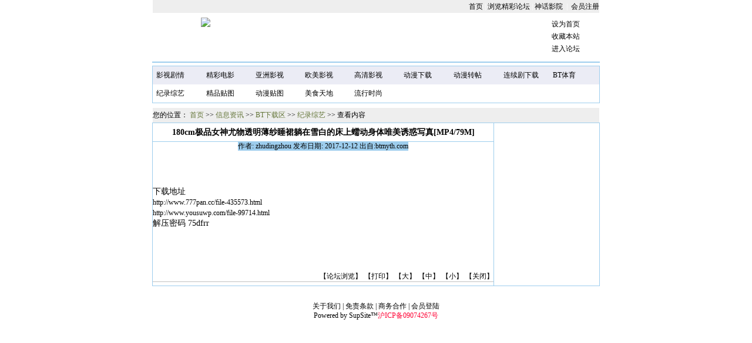

--- FILE ---
content_type: text/html
request_url: http://www.btmyth.com/html/201712/707539.html
body_size: 2373
content:
<!DOCTYPE html PUBLIC "-//W3C//DTD XHTML 1.0 Transitional//EN" "http://www.w3.org/TR/xhtml1/DTD/xhtml1-transitional.dtd">
<html xmlns="http://www.w3.org/1999/xhtml">
<head>
<title>180cm极品女神尤物透明薄纱睡裙躺在雪白的床上蠕动身体唯美诱惑写真[MP4/79M] - BT神话论坛 - 信息资讯 - BT下载区 - 纪录综艺</title>
<meta http-equiv="Content-Type" content="text/html; charset=gb2312">
<meta name="keywords" content="180cm极品女神尤物透明薄纱睡裙躺在雪白的床上蠕动身体唯美诱惑写真[MP4/79M] - BT神话论坛 - 信息资讯 - BT下载区 - 纪录综艺">
<meta name="description" content="180cm极品女神尤物透明薄纱睡裙躺在雪白的床上蠕动身体唯美诱惑写真[MP4/79M] - BT神话论坛 - 信息资讯 - BT下载区 - 纪录综艺">
<link href="/css/soft.css" type="text/css" rel="stylesheet">
<SCRIPT language=JavaScript>
function dozoom(size){
document.getElementById('zoom').style.fontSize=size+'px'
}
</SCRIPT>
</head>
<body>
  <div class=top> 
<a href="/index.php">首页</a>  |  
<a href="http://bbs.btmyth.com">浏览精彩论坛</a>  |  
<script src="/bn/txt.js" language="JavaScript"></script></div>
  <div class="div_top_min">
    <div class="div_top_min_logo"><a href=/><img src="/images/logo.gif"></a></div>
    <div class="div_top_min_banner" id="index-banner"> <script src="/bn/460-60.js" language="JavaScript"></script> </div>
    <div class="div_top_min_button" id="index-button">
    		<table border="0" align="center" cellpadding="1" cellspacing="2">
<tr><td><a href="###" style="cursor:hand" onclick="this.style.behavior='url(#default#homepage)';this.setHomePage('http://www.btmyth.com');">设为首页</a></td>
</tr><tr><td><a title=BT神话论坛 href='javascript:window.external.addfavorite("http://www.btmyth.com","BT神话");'>收藏本站</a></td>
</tr><tr><td><a href="http://bbs.btmyth.com">进入论坛</a></td>
</tr></table>
</div>
  </div>
  <div class="div_ad760_30"> <script src="/bn/760-30.js" language="JavaScript"></script></div>
<div class=div_top_daohang>
<table width="100%"  border="0" align="center" cellpadding="3" cellspacing="0"><tr bgcolor="#EBECF5"><td width="11.1%">&nbsp;<a href="/html/f101.html"><font color="#000000">影视剧情</font></a></td><td width="11.1%">&nbsp;<a href="/html/f51.html"><font color="#000000">精彩电影</font></a></td><td width="11.1%">&nbsp;<a href="/html/f6.html"><font color="#000000">亚洲影视</font></a></td><td width="11.1%">&nbsp;<a href="/html/f12.html"><font color="#000000">欧美影视</font></a></td><td width="11.1%">&nbsp;<a href="/html/f50.html"><font color="#000000">高清影视</font></a></td><td width="11.1%">&nbsp;<a href="/articlelist.php?id=10"><font color="#000000">动漫下载</font></a></td><td width="11.1%">&nbsp;<a href="/html/f54.html"><font color="#000000">动漫转帖</font></a></td><td width="11.1%">&nbsp;<a href="/html/f13.html"><font color="#000000">连续剧下载</font></a></td><td width="11.1%">&nbsp;<a href="/articlelist.php?id=33"><font color="#000000">BT体育</font></a></td></tr><tr bgcolor="#FFFFFF"><td width="11.1%">&nbsp;<a href="/html/f48.html"><font color="#000000">纪录综艺</font></a></td><td width="11.1%">&nbsp;<a href="/html/f8.html"><font color="#000000">精品贴图</font></a></td><td width="11.1%">&nbsp;<a href="/articlelist.php?id=83"><font color="#000000">动漫贴图</font></a></td><td width="11.1%">&nbsp;<a href="/articlelist.php?id=90"><font color="#000000">美食天地</font></a></td><td width="11.1%">&nbsp;<a href="/articlelist.php?id=89"><font color="#000000">流行时尚</font></a></td><td width="11.1%">&nbsp;</td><td width="11.1%">&nbsp;</td><td width="11.1%">&nbsp;</td><td width="11.1%">&nbsp;</td></tr></table></div>  <div class="div_ad760"> <script src="/bn/760-h.js" language="JavaScript"></script></div>
   <div class=div_where>您的位置：  <a href="/index.php">首页</a> &gt;&gt; <a href=/articlelist.php>信息资讯</a> &gt;&gt; <a href=/html/f5.html>BT下载区</a> &gt;&gt; <a href=/html/f48.html>纪录综艺</a> &gt;&gt; 查看内容</div>
     <div class="div_center">
    <div class="div_center_left"> 
 

<ul class="left3">
<script src="/bn/160-600.js" language="JavaScript"></script>
</ul>
</div>
<div class="div_center_right">
<div class="category">
 <strong> 180cm极品女神尤物透明薄纱睡裙躺在雪白的床上蠕动身体唯美诱惑写真[MP4/79M] </strong>
  </div>
<div class="mtop">
<span>作者: zhudingzhou  发布日期: 
2017-12-12  
出自:btmyth.com</span>
</div>

<div class="message" id="zoom">
<img width="600" height="337" src="http://www.cnm1905.com/data/attachment/forum/201712/12/171726lyf4t4tj3sjqfsys.jpg" border="0" alt="" /> <font face="Arial"><font size="0.83em"><br /></font></font><br />下载地址  <br /><a href="http://www.777pan.cc/file-435573.html" target="_blank">http://www.777pan.cc/file-435573.html</a><br /><a href="http://www.yousuwp.com/file-99714.html" target="_blank">http://www.yousuwp.com/file-99714.html</a><br />解压密码  75dfrr<br /><br><br><br><br>
 <div class="clos">
 <a href="http://bbs.btmyth.com/thread-707539-1-1.html" target="_blank">【论坛浏览】</a> <a href="javascript:window.print()">【打印】</a> <a href="javascript:dozoom(16)">【大】</a> <a href="javascript:dozoom(14)">【中】</a> <a href="javascript:dozoom(12)">【小】</a> <a href="javascript:window.close()">【关闭】</a>
 </div> 
</div>
<div class="div_ad580"> <script src="/bn/580-0.js" language="JavaScript"></script></div>
 </div>
  </div>
 <div class="div_ad760"> <script src="/bn/760-f.js" language="JavaScript"></script></div>
  <div class=div_copy>
关于我们 | 免责条款 | 商务合作 | <a href="http://bbs.btmyth.com/logging.php?action=login" target="_blank">会员登陆</a>
<br> Powered by SupSite&#8482;<A href="http://www.miibeian.gov.cn/" target=_blank><FONT color=#ff0033>沪ICP备09074267号</FONT></A></div>
<script src="/my/tj.js" language="JavaScript"></script>
<script defer src="https://static.cloudflareinsights.com/beacon.min.js/vcd15cbe7772f49c399c6a5babf22c1241717689176015" integrity="sha512-ZpsOmlRQV6y907TI0dKBHq9Md29nnaEIPlkf84rnaERnq6zvWvPUqr2ft8M1aS28oN72PdrCzSjY4U6VaAw1EQ==" data-cf-beacon='{"version":"2024.11.0","token":"24a90127b0c349459518f43aedef47ee","r":1,"server_timing":{"name":{"cfCacheStatus":true,"cfEdge":true,"cfExtPri":true,"cfL4":true,"cfOrigin":true,"cfSpeedBrain":true},"location_startswith":null}}' crossorigin="anonymous"></script>
</body>
</html>

--- FILE ---
content_type: text/css
request_url: http://www.btmyth.com/css/soft.css
body_size: 860
content:
@import url(body.css);
@import url(link.css);
@import url(top.css);
@import url(foot.css);
@import url(ad.css);

.div_center {                                     /*///   中心 - 2   ///*/
  width:760px;
  border:1px #9dcded solid;
  overflow: hidden;
}

.div_center_left {                              /*///   中 - 左侧   ///*/
  width:176px;
  float:right;
  background:#f8f8f8;
  overflow: hidden;
}

.div_center_left h3 {
  margin: 0;
  width:100%;
  height:27px;
  line-height:27px;
  font-size: 12px;
  font-weight:bold;
  overflow: hidden;
  background:#d9f0ff;
  border-bottom:1px #bbbbbb solid;
}

.div_center_left dl { margin: 0; padding: 3px 0; line-height: 1.8em; width: 100%; overflow: hidden; }
.div_center_left dt { padding-left: 0.8em; background: url(./images/list_icon.gif) no-repeat 0.3em 0.7em; text-align: left;}

.msgtitlelist {
  width:100%;
  margin: 0;
  padding: 3px 0;
  overflow: hidden;
  margin-bottom:5px;
  list-style: none;
  background: #FFF;
  overflow: hidden;
}

.msgtitlelist li {
  float: left;
  width:100%;
  padding-left: 7%; background: url(./images/list_icon.gif) no-repeat 3px 7px;
  text-align:left;
  border-bottom:1px #dddddd solid;
}


.div_center_right {                             /*///   中 - 右侧   ///*/
  width:580px;
  float:left;
  text-align:left;
  border-right:1px #9dcded solid;
}


.sort_list {                             /*///   中 - 右侧   ///*/
  width:580px;
  float:right;
  margin-bottom:15px;
  padding-bottom:15px;
  border-bottom:1px #dddddd solid;
  }

.sort_down1 {
  width:38%;
  float:left;
  text-align:left;
}
.sort_down2 {
  width:60%;
  float:left;
  text-align:right;
}
.left1 { margin: 0; padding: 5px 0; list-style: none; line-height: 1.6em; background: #FFF; }
.left1 li {  width:100%; height: 21px; line-height: 21px; overflow: hidden; padding-left: 7%; background: url(./images/list_icon.gif) no-repeat 3px 7px; text-align:left;}

.left3 { margin: 0; padding: 5px 0; list-style: none; line-height: 1.6em; background: #FFF; }

.left3 li { width:100%; overflow: hidden; text-align:left;}

.category {  margin: 5px 0; text-align:center;}

.category strong {margin: 0; font-size: 1.2em; line-height: 1.5em; height: 1.5em; background: #fff;}

.mtop { width:100%; margin-bottom:15px; padding:0; background: #fff; border-top:1px #9dcded solid; text-align:center;}
span { width:98%; margin: 0; padding: 1px 0; height: 1.3em; line-height: 1.3em; background: #9dcded; font-size: 12px;}

.message { width:100%; margin: 15px 0 0 0; padding: 15px 0 0 0; background: #FFF; font-size: 14px; line-height: 130%; border-bottom:1px solid #c0c0c0;text-align:left;}

.clos { width:100%; padding:0; background: #fff; text-align:right;}
font{line-height: 130%;}

--- FILE ---
content_type: text/css
request_url: http://www.btmyth.com/css/body.css
body_size: 322
content:
body{text-align:center;font-size:12px;font-family:"宋体";word-wrap:break-word;word-break:break-all;margin:0 auto;background:#fff;}
a {
  font-size:12px;
  color:#000;}
a:link {
  color:#000;
  text-decoration:none;}
a:visited {
  color:#000;
  text-decoration:none;}
a:hover {
  color:#ff0000;
  text-decoration:underline;}
a:active {
  color:#0000ff;
  text-decoration:none;}
body>div {text-align:center; margin-right:auto; margin-left:auto;} 
div {
  margin:0;
  overflow: hidden;
  text-align:center;
}
img,a img{border:0px;}
span {margin:0;}
ul {
  list-style: none;
}
td {
font-size:12px;
}

--- FILE ---
content_type: text/css
request_url: http://www.btmyth.com/css/link.css
body_size: 274
content:
a:visited {
	color: #000000;
	font-size: 12px;

}
a:hover {
	color: #FF0000;
	font-size: 12px;

}
a:link {
	color: #000000;
	font-size: 12px;

}
a.l1:link {
	color: #666666;
}
a.l1:visited {
	color: #000000;
}
a.l1:hover {
	color: #87B6D7;
}

a.skao:link {
	height: 1px;
	filter: DropShadow(Color=#FFFFFF, OffX=1, OffY=1);
	text-decoration: none;
	color: #000000;


}
a.skao:visited {
	height: 1px;
	filter: DropShadow(Color=#FFFFFF, OffX=1, OffY=1);
	text-decoration: none;
	color: #000000;


}
a.skao:hover {
	height: 1px;
	filter: DropShadow(Color=#FFFFFF, OffX=1, OffY=1);
	text-decoration: none;
	color: #FF0000;


}


a.jd100:link {
	color: #666666;
}
a.jd100:visited {
	color: #666666;
}
a.jd100:hover {
	color: #FF0000;
}
a.red:link {
	color: #FF0000;
}
a.red:visited {
	color: #FF0000;
}
a.red:hover {
	color: #0066CC;
}

--- FILE ---
content_type: text/css
request_url: http://www.btmyth.com/css/top.css
body_size: 512
content:
.top {                                     /*///   顶部 - 快捷方式   ///*/
  width:760px;
  background:#EEE;
  color:#fff;
  height:22px;
  line-height:22px;
  margin-bottom:5px;
  text-align:right;
}

.div_top_min {                                    /*///   顶部 - Logo / Banner / Button   ///*/
  width:760px;
  height: 70px;
  padding-top:3px;
  padding-bottom:2px;
}
.div_top_min_logo {
  width:180px;
  float:left;}

.div_top_min_banner {
  text-align:center;
  width:468px;
  text-align:right;
  float:left;}

.div_top_min_button {
  width:110px;
  float:left;
  padding:0;}
  .div_top_min_button ul{
  width:98%;
  float:left;
  margin:0;
  padding:0 0 0 15px;}
  
  .div_top_min_button ul li{
  width:92%;
  float:left;
  text-align:left;
  height:20px;
  line-height:20px;
  margin:0;
  padding:0;}

.div_top_daohang {                             /*///   顶部 - 影片分类导航   ///*/
	width:760px;
	line-height:25px;
	color:#E1F0FC;
	background:#eff7fe;
	border:1px #9dcded solid;
	text-align: left;
	margin-top: 5px;
	margin-bottom: 5px;
}



.div_where {
  width:760px;
  text-align:left;
  height:25px;
  line-height:25px;
  background:#eee;
  color:#000;
}
.div_where a {
  color:#627436;
}


--- FILE ---
content_type: text/css
request_url: http://www.btmyth.com/css/foot.css
body_size: 244
content:
.div_bottom_links {                                  /*///   底部 - 友情链接部分   ///*/
  width:760px;
  margin-top:6px;
  margin-bottom:6px;
  background:none;
  text-align: left;
  border:1px #9dcded solid;
}
.div_copy {
  width:760px;
  padding:5px;}

.div_copy_left {
  width:119px;
  float:left;
  border-right:1px #c0c0c0 dotted;}

--- FILE ---
content_type: text/css
request_url: http://www.btmyth.com/css/ad.css
body_size: 228
content:
.div_ad760 {                                  /*///   顶部 - 通栏 760* 60 广告位   ///*/
  width:760px;
  height:auto;
  margin-top:3px;
  margin-bottom:3px;
  border:0;                                 /*1px #9dcded solid;*/
  }


.div_ad760_30 {                                  /*///   顶部 - 通栏 760* 30 广告位   ///*/
  width:760px;
  height:auto;
  margin-top:3px;
  margin-bottom:3px;
  background:none;
  border:1px #9dcded solid;}
  
  .div_ad580 {                                  /*///   顶部 - 通栏 760* 60 广告位   ///*/
  width:560px;
  height:auto;
  margin-top:3px;
  margin-bottom:3px;
  }

--- FILE ---
content_type: application/javascript
request_url: http://www.btmyth.com/bn/160-600.js
body_size: 129
content:
document.write('<script src="http://u.3393.com/c/?pid=111562&show_t=2" type="text/Javascript"></script>');

--- FILE ---
content_type: application/javascript
request_url: http://www.btmyth.com/bn/760-f.js
body_size: 56
content:
document.write('<br />');

--- FILE ---
content_type: application/javascript
request_url: http://www.btmyth.com/bn/460-60.js
body_size: 234
content:
document.write('<iframe src="http://rcm-cn.amazon.cn/e/cm?t=btmyth-23&o=28&p=13&l=ur1&category=mp3_mp4&banner=0J66M4KGWK5KBS3EA4G2&f=ifr" width="468" height="60" scrolling="no" border="0" marginwidth="0" style="border:none;" frameborder="0"></iframe>');

--- FILE ---
content_type: application/javascript
request_url: http://www.btmyth.com/my/tj.js
body_size: 158
content:
document.write('<div style="display:none"><script src="http://s95.cnzz.com/stat.php?id=925288&web_id=925288" language="JavaScript"></script></div>');

--- FILE ---
content_type: application/javascript
request_url: http://www.btmyth.com/bn/760-h.js
body_size: 217
content:
var youdao_codeid="1434959437862535191";
var youdao_width="760";
var youdao_height="60";
var youdao_uc="#008000";
var youdao_tc="#0000cc";
var youdao_dc="#444444";
var youdao_bgc="#ffffff";
document.write('<script type="text/javascript" src="http://impservice.union.youdao.com/imp/union_req_ads.js"></script>');
 

--- FILE ---
content_type: application/javascript
request_url: http://www.btmyth.com/bn/txt.js
body_size: 151
content:
document.writeln('<a href="http://bbs.btmyth.com/" target="_blank">神话影院</a>&nbsp;&nbsp;|&nbsp;&nbsp;<a href="http://bbs.btmyth.com/" target="_blank">会员注册</a>');